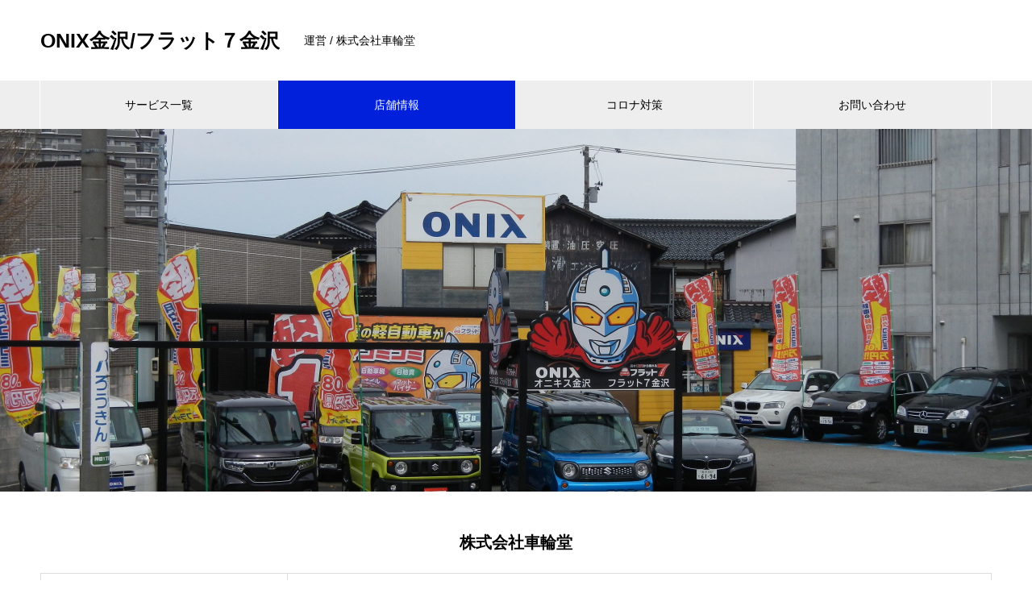

--- FILE ---
content_type: text/html; charset=UTF-8
request_url: https://onix-net.com/shop-date/
body_size: 11776
content:

<!DOCTYPE html>
<html lang="ja" prefix="og: http://ogp.me/ns#">
<head>
<meta charset="UTF-8">
  <meta name="viewport" content="width=device-width, initial-scale=1">
  <meta name="description" content="株式会社車輪堂所在地〒921-8027　石川県金沢市神田1-18-7電話番号/FAXTEL：076-245-8822／FAX：076-245-8820営業時間10:30～19:30（日祭日...">
  <title>店舗情報 &#8211; ONIX金沢/フラット７金沢</title>
<meta name='robots' content='max-image-preview:large' />
<link rel='dns-prefetch' href='//platform-api.sharethis.com' />
<link rel='dns-prefetch' href='//use.fontawesome.com' />
<link rel="alternate" type="application/rss+xml" title="ONIX金沢/フラット７金沢 &raquo; フィード" href="https://onix-net.com/feed/" />
<link rel="alternate" type="application/rss+xml" title="ONIX金沢/フラット７金沢 &raquo; コメントフィード" href="https://onix-net.com/comments/feed/" />
<script type="text/javascript">
/* <![CDATA[ */
window._wpemojiSettings = {"baseUrl":"https:\/\/s.w.org\/images\/core\/emoji\/14.0.0\/72x72\/","ext":".png","svgUrl":"https:\/\/s.w.org\/images\/core\/emoji\/14.0.0\/svg\/","svgExt":".svg","source":{"concatemoji":"https:\/\/onix-net.com\/wp-includes\/js\/wp-emoji-release.min.js?ver=6.4.7"}};
/*! This file is auto-generated */
!function(i,n){var o,s,e;function c(e){try{var t={supportTests:e,timestamp:(new Date).valueOf()};sessionStorage.setItem(o,JSON.stringify(t))}catch(e){}}function p(e,t,n){e.clearRect(0,0,e.canvas.width,e.canvas.height),e.fillText(t,0,0);var t=new Uint32Array(e.getImageData(0,0,e.canvas.width,e.canvas.height).data),r=(e.clearRect(0,0,e.canvas.width,e.canvas.height),e.fillText(n,0,0),new Uint32Array(e.getImageData(0,0,e.canvas.width,e.canvas.height).data));return t.every(function(e,t){return e===r[t]})}function u(e,t,n){switch(t){case"flag":return n(e,"\ud83c\udff3\ufe0f\u200d\u26a7\ufe0f","\ud83c\udff3\ufe0f\u200b\u26a7\ufe0f")?!1:!n(e,"\ud83c\uddfa\ud83c\uddf3","\ud83c\uddfa\u200b\ud83c\uddf3")&&!n(e,"\ud83c\udff4\udb40\udc67\udb40\udc62\udb40\udc65\udb40\udc6e\udb40\udc67\udb40\udc7f","\ud83c\udff4\u200b\udb40\udc67\u200b\udb40\udc62\u200b\udb40\udc65\u200b\udb40\udc6e\u200b\udb40\udc67\u200b\udb40\udc7f");case"emoji":return!n(e,"\ud83e\udef1\ud83c\udffb\u200d\ud83e\udef2\ud83c\udfff","\ud83e\udef1\ud83c\udffb\u200b\ud83e\udef2\ud83c\udfff")}return!1}function f(e,t,n){var r="undefined"!=typeof WorkerGlobalScope&&self instanceof WorkerGlobalScope?new OffscreenCanvas(300,150):i.createElement("canvas"),a=r.getContext("2d",{willReadFrequently:!0}),o=(a.textBaseline="top",a.font="600 32px Arial",{});return e.forEach(function(e){o[e]=t(a,e,n)}),o}function t(e){var t=i.createElement("script");t.src=e,t.defer=!0,i.head.appendChild(t)}"undefined"!=typeof Promise&&(o="wpEmojiSettingsSupports",s=["flag","emoji"],n.supports={everything:!0,everythingExceptFlag:!0},e=new Promise(function(e){i.addEventListener("DOMContentLoaded",e,{once:!0})}),new Promise(function(t){var n=function(){try{var e=JSON.parse(sessionStorage.getItem(o));if("object"==typeof e&&"number"==typeof e.timestamp&&(new Date).valueOf()<e.timestamp+604800&&"object"==typeof e.supportTests)return e.supportTests}catch(e){}return null}();if(!n){if("undefined"!=typeof Worker&&"undefined"!=typeof OffscreenCanvas&&"undefined"!=typeof URL&&URL.createObjectURL&&"undefined"!=typeof Blob)try{var e="postMessage("+f.toString()+"("+[JSON.stringify(s),u.toString(),p.toString()].join(",")+"));",r=new Blob([e],{type:"text/javascript"}),a=new Worker(URL.createObjectURL(r),{name:"wpTestEmojiSupports"});return void(a.onmessage=function(e){c(n=e.data),a.terminate(),t(n)})}catch(e){}c(n=f(s,u,p))}t(n)}).then(function(e){for(var t in e)n.supports[t]=e[t],n.supports.everything=n.supports.everything&&n.supports[t],"flag"!==t&&(n.supports.everythingExceptFlag=n.supports.everythingExceptFlag&&n.supports[t]);n.supports.everythingExceptFlag=n.supports.everythingExceptFlag&&!n.supports.flag,n.DOMReady=!1,n.readyCallback=function(){n.DOMReady=!0}}).then(function(){return e}).then(function(){var e;n.supports.everything||(n.readyCallback(),(e=n.source||{}).concatemoji?t(e.concatemoji):e.wpemoji&&e.twemoji&&(t(e.twemoji),t(e.wpemoji)))}))}((window,document),window._wpemojiSettings);
/* ]]> */
</script>
<style id='wp-emoji-styles-inline-css' type='text/css'>

	img.wp-smiley, img.emoji {
		display: inline !important;
		border: none !important;
		box-shadow: none !important;
		height: 1em !important;
		width: 1em !important;
		margin: 0 0.07em !important;
		vertical-align: -0.1em !important;
		background: none !important;
		padding: 0 !important;
	}
</style>
<link rel='stylesheet' id='wp-block-library-css' href='https://onix-net.com/wp-includes/css/dist/block-library/style.min.css?ver=6.4.7' type='text/css' media='all' />
<style id='classic-theme-styles-inline-css' type='text/css'>
/*! This file is auto-generated */
.wp-block-button__link{color:#fff;background-color:#32373c;border-radius:9999px;box-shadow:none;text-decoration:none;padding:calc(.667em + 2px) calc(1.333em + 2px);font-size:1.125em}.wp-block-file__button{background:#32373c;color:#fff;text-decoration:none}
</style>
<style id='global-styles-inline-css' type='text/css'>
body{--wp--preset--color--black: #000000;--wp--preset--color--cyan-bluish-gray: #abb8c3;--wp--preset--color--white: #ffffff;--wp--preset--color--pale-pink: #f78da7;--wp--preset--color--vivid-red: #cf2e2e;--wp--preset--color--luminous-vivid-orange: #ff6900;--wp--preset--color--luminous-vivid-amber: #fcb900;--wp--preset--color--light-green-cyan: #7bdcb5;--wp--preset--color--vivid-green-cyan: #00d084;--wp--preset--color--pale-cyan-blue: #8ed1fc;--wp--preset--color--vivid-cyan-blue: #0693e3;--wp--preset--color--vivid-purple: #9b51e0;--wp--preset--gradient--vivid-cyan-blue-to-vivid-purple: linear-gradient(135deg,rgba(6,147,227,1) 0%,rgb(155,81,224) 100%);--wp--preset--gradient--light-green-cyan-to-vivid-green-cyan: linear-gradient(135deg,rgb(122,220,180) 0%,rgb(0,208,130) 100%);--wp--preset--gradient--luminous-vivid-amber-to-luminous-vivid-orange: linear-gradient(135deg,rgba(252,185,0,1) 0%,rgba(255,105,0,1) 100%);--wp--preset--gradient--luminous-vivid-orange-to-vivid-red: linear-gradient(135deg,rgba(255,105,0,1) 0%,rgb(207,46,46) 100%);--wp--preset--gradient--very-light-gray-to-cyan-bluish-gray: linear-gradient(135deg,rgb(238,238,238) 0%,rgb(169,184,195) 100%);--wp--preset--gradient--cool-to-warm-spectrum: linear-gradient(135deg,rgb(74,234,220) 0%,rgb(151,120,209) 20%,rgb(207,42,186) 40%,rgb(238,44,130) 60%,rgb(251,105,98) 80%,rgb(254,248,76) 100%);--wp--preset--gradient--blush-light-purple: linear-gradient(135deg,rgb(255,206,236) 0%,rgb(152,150,240) 100%);--wp--preset--gradient--blush-bordeaux: linear-gradient(135deg,rgb(254,205,165) 0%,rgb(254,45,45) 50%,rgb(107,0,62) 100%);--wp--preset--gradient--luminous-dusk: linear-gradient(135deg,rgb(255,203,112) 0%,rgb(199,81,192) 50%,rgb(65,88,208) 100%);--wp--preset--gradient--pale-ocean: linear-gradient(135deg,rgb(255,245,203) 0%,rgb(182,227,212) 50%,rgb(51,167,181) 100%);--wp--preset--gradient--electric-grass: linear-gradient(135deg,rgb(202,248,128) 0%,rgb(113,206,126) 100%);--wp--preset--gradient--midnight: linear-gradient(135deg,rgb(2,3,129) 0%,rgb(40,116,252) 100%);--wp--preset--font-size--small: 13px;--wp--preset--font-size--medium: 20px;--wp--preset--font-size--large: 36px;--wp--preset--font-size--x-large: 42px;--wp--preset--spacing--20: 0.44rem;--wp--preset--spacing--30: 0.67rem;--wp--preset--spacing--40: 1rem;--wp--preset--spacing--50: 1.5rem;--wp--preset--spacing--60: 2.25rem;--wp--preset--spacing--70: 3.38rem;--wp--preset--spacing--80: 5.06rem;--wp--preset--shadow--natural: 6px 6px 9px rgba(0, 0, 0, 0.2);--wp--preset--shadow--deep: 12px 12px 50px rgba(0, 0, 0, 0.4);--wp--preset--shadow--sharp: 6px 6px 0px rgba(0, 0, 0, 0.2);--wp--preset--shadow--outlined: 6px 6px 0px -3px rgba(255, 255, 255, 1), 6px 6px rgba(0, 0, 0, 1);--wp--preset--shadow--crisp: 6px 6px 0px rgba(0, 0, 0, 1);}:where(.is-layout-flex){gap: 0.5em;}:where(.is-layout-grid){gap: 0.5em;}body .is-layout-flow > .alignleft{float: left;margin-inline-start: 0;margin-inline-end: 2em;}body .is-layout-flow > .alignright{float: right;margin-inline-start: 2em;margin-inline-end: 0;}body .is-layout-flow > .aligncenter{margin-left: auto !important;margin-right: auto !important;}body .is-layout-constrained > .alignleft{float: left;margin-inline-start: 0;margin-inline-end: 2em;}body .is-layout-constrained > .alignright{float: right;margin-inline-start: 2em;margin-inline-end: 0;}body .is-layout-constrained > .aligncenter{margin-left: auto !important;margin-right: auto !important;}body .is-layout-constrained > :where(:not(.alignleft):not(.alignright):not(.alignfull)){max-width: var(--wp--style--global--content-size);margin-left: auto !important;margin-right: auto !important;}body .is-layout-constrained > .alignwide{max-width: var(--wp--style--global--wide-size);}body .is-layout-flex{display: flex;}body .is-layout-flex{flex-wrap: wrap;align-items: center;}body .is-layout-flex > *{margin: 0;}body .is-layout-grid{display: grid;}body .is-layout-grid > *{margin: 0;}:where(.wp-block-columns.is-layout-flex){gap: 2em;}:where(.wp-block-columns.is-layout-grid){gap: 2em;}:where(.wp-block-post-template.is-layout-flex){gap: 1.25em;}:where(.wp-block-post-template.is-layout-grid){gap: 1.25em;}.has-black-color{color: var(--wp--preset--color--black) !important;}.has-cyan-bluish-gray-color{color: var(--wp--preset--color--cyan-bluish-gray) !important;}.has-white-color{color: var(--wp--preset--color--white) !important;}.has-pale-pink-color{color: var(--wp--preset--color--pale-pink) !important;}.has-vivid-red-color{color: var(--wp--preset--color--vivid-red) !important;}.has-luminous-vivid-orange-color{color: var(--wp--preset--color--luminous-vivid-orange) !important;}.has-luminous-vivid-amber-color{color: var(--wp--preset--color--luminous-vivid-amber) !important;}.has-light-green-cyan-color{color: var(--wp--preset--color--light-green-cyan) !important;}.has-vivid-green-cyan-color{color: var(--wp--preset--color--vivid-green-cyan) !important;}.has-pale-cyan-blue-color{color: var(--wp--preset--color--pale-cyan-blue) !important;}.has-vivid-cyan-blue-color{color: var(--wp--preset--color--vivid-cyan-blue) !important;}.has-vivid-purple-color{color: var(--wp--preset--color--vivid-purple) !important;}.has-black-background-color{background-color: var(--wp--preset--color--black) !important;}.has-cyan-bluish-gray-background-color{background-color: var(--wp--preset--color--cyan-bluish-gray) !important;}.has-white-background-color{background-color: var(--wp--preset--color--white) !important;}.has-pale-pink-background-color{background-color: var(--wp--preset--color--pale-pink) !important;}.has-vivid-red-background-color{background-color: var(--wp--preset--color--vivid-red) !important;}.has-luminous-vivid-orange-background-color{background-color: var(--wp--preset--color--luminous-vivid-orange) !important;}.has-luminous-vivid-amber-background-color{background-color: var(--wp--preset--color--luminous-vivid-amber) !important;}.has-light-green-cyan-background-color{background-color: var(--wp--preset--color--light-green-cyan) !important;}.has-vivid-green-cyan-background-color{background-color: var(--wp--preset--color--vivid-green-cyan) !important;}.has-pale-cyan-blue-background-color{background-color: var(--wp--preset--color--pale-cyan-blue) !important;}.has-vivid-cyan-blue-background-color{background-color: var(--wp--preset--color--vivid-cyan-blue) !important;}.has-vivid-purple-background-color{background-color: var(--wp--preset--color--vivid-purple) !important;}.has-black-border-color{border-color: var(--wp--preset--color--black) !important;}.has-cyan-bluish-gray-border-color{border-color: var(--wp--preset--color--cyan-bluish-gray) !important;}.has-white-border-color{border-color: var(--wp--preset--color--white) !important;}.has-pale-pink-border-color{border-color: var(--wp--preset--color--pale-pink) !important;}.has-vivid-red-border-color{border-color: var(--wp--preset--color--vivid-red) !important;}.has-luminous-vivid-orange-border-color{border-color: var(--wp--preset--color--luminous-vivid-orange) !important;}.has-luminous-vivid-amber-border-color{border-color: var(--wp--preset--color--luminous-vivid-amber) !important;}.has-light-green-cyan-border-color{border-color: var(--wp--preset--color--light-green-cyan) !important;}.has-vivid-green-cyan-border-color{border-color: var(--wp--preset--color--vivid-green-cyan) !important;}.has-pale-cyan-blue-border-color{border-color: var(--wp--preset--color--pale-cyan-blue) !important;}.has-vivid-cyan-blue-border-color{border-color: var(--wp--preset--color--vivid-cyan-blue) !important;}.has-vivid-purple-border-color{border-color: var(--wp--preset--color--vivid-purple) !important;}.has-vivid-cyan-blue-to-vivid-purple-gradient-background{background: var(--wp--preset--gradient--vivid-cyan-blue-to-vivid-purple) !important;}.has-light-green-cyan-to-vivid-green-cyan-gradient-background{background: var(--wp--preset--gradient--light-green-cyan-to-vivid-green-cyan) !important;}.has-luminous-vivid-amber-to-luminous-vivid-orange-gradient-background{background: var(--wp--preset--gradient--luminous-vivid-amber-to-luminous-vivid-orange) !important;}.has-luminous-vivid-orange-to-vivid-red-gradient-background{background: var(--wp--preset--gradient--luminous-vivid-orange-to-vivid-red) !important;}.has-very-light-gray-to-cyan-bluish-gray-gradient-background{background: var(--wp--preset--gradient--very-light-gray-to-cyan-bluish-gray) !important;}.has-cool-to-warm-spectrum-gradient-background{background: var(--wp--preset--gradient--cool-to-warm-spectrum) !important;}.has-blush-light-purple-gradient-background{background: var(--wp--preset--gradient--blush-light-purple) !important;}.has-blush-bordeaux-gradient-background{background: var(--wp--preset--gradient--blush-bordeaux) !important;}.has-luminous-dusk-gradient-background{background: var(--wp--preset--gradient--luminous-dusk) !important;}.has-pale-ocean-gradient-background{background: var(--wp--preset--gradient--pale-ocean) !important;}.has-electric-grass-gradient-background{background: var(--wp--preset--gradient--electric-grass) !important;}.has-midnight-gradient-background{background: var(--wp--preset--gradient--midnight) !important;}.has-small-font-size{font-size: var(--wp--preset--font-size--small) !important;}.has-medium-font-size{font-size: var(--wp--preset--font-size--medium) !important;}.has-large-font-size{font-size: var(--wp--preset--font-size--large) !important;}.has-x-large-font-size{font-size: var(--wp--preset--font-size--x-large) !important;}
.wp-block-navigation a:where(:not(.wp-element-button)){color: inherit;}
:where(.wp-block-post-template.is-layout-flex){gap: 1.25em;}:where(.wp-block-post-template.is-layout-grid){gap: 1.25em;}
:where(.wp-block-columns.is-layout-flex){gap: 2em;}:where(.wp-block-columns.is-layout-grid){gap: 2em;}
.wp-block-pullquote{font-size: 1.5em;line-height: 1.6;}
</style>
<link rel='stylesheet' id='contact-form-7-css' href='https://onix-net.com/wp-content/plugins/contact-form-7/includes/css/styles.css?ver=5.9.8' type='text/css' media='all' />
<link rel='stylesheet' id='wpvrfontawesome-css' href='https://use.fontawesome.com/releases/v6.5.1/css/all.css?ver=8.5.40' type='text/css' media='all' />
<link rel='stylesheet' id='panellium-css-css' href='https://onix-net.com/wp-content/plugins/wpvr/public/lib/pannellum/src/css/pannellum.css?ver=1' type='text/css' media='all' />
<link rel='stylesheet' id='videojs-css-css' href='https://onix-net.com/wp-content/plugins/wpvr/public/lib/pannellum/src/css/video-js.css?ver=1' type='text/css' media='all' />
<link rel='stylesheet' id='videojs-vr-css-css' href='https://onix-net.com/wp-content/plugins/wpvr/public/lib/videojs-vr/videojs-vr.css?ver=1' type='text/css' media='all' />
<link rel='stylesheet' id='owl-css-css' href='https://onix-net.com/wp-content/plugins/wpvr/public/css/owl.carousel.css?ver=8.5.40' type='text/css' media='all' />
<link rel='stylesheet' id='wpvr-css' href='https://onix-net.com/wp-content/plugins/wpvr/public/css/wpvr-public.css?ver=8.5.40' type='text/css' media='all' />
<link rel='stylesheet' id='nano-style-css' href='https://onix-net.com/wp-content/themes/nano_tcd065/style.css?ver=1.3.1' type='text/css' media='all' />
<link rel='stylesheet' id='msl-main-css' href='https://onix-net.com/wp-content/plugins/master-slider/public/assets/css/masterslider.main.css?ver=3.11.0' type='text/css' media='all' />
<link rel='stylesheet' id='msl-custom-css' href='https://onix-net.com/wp-content/uploads/master-slider/custom.css?ver=7.7' type='text/css' media='all' />
<script type="text/javascript" src="https://onix-net.com/wp-content/plugins/wpvr/public/lib/pannellum/src/js/pannellum.js?ver=1" id="panellium-js-js"></script>
<script type="text/javascript" src="https://onix-net.com/wp-content/plugins/wpvr/public/lib/pannellum/src/js/libpannellum.js?ver=1" id="panelliumlib-js-js"></script>
<script type="text/javascript" src="https://onix-net.com/wp-content/plugins/wpvr/public/js/video.js?ver=1" id="videojs-js-js"></script>
<script type="text/javascript" src="https://onix-net.com/wp-content/plugins/wpvr/public/lib/videojs-vr/videojs-vr.js?ver=1" id="videojsvr-js-js"></script>
<script type="text/javascript" src="https://onix-net.com/wp-content/plugins/wpvr/public/lib/pannellum/src/js/videojs-pannellum-plugin.js?ver=1" id="panelliumvid-js-js"></script>
<script type="text/javascript" src="https://onix-net.com/wp-includes/js/jquery/jquery.min.js?ver=3.7.1" id="jquery-core-js"></script>
<script type="text/javascript" src="https://onix-net.com/wp-includes/js/jquery/jquery-migrate.min.js?ver=3.4.1" id="jquery-migrate-js"></script>
<script type="text/javascript" src="https://onix-net.com/wp-content/plugins/wpvr/public/js/owl.carousel.js?ver=6.4.7" id="owl-js-js"></script>
<script type="text/javascript" src="https://onix-net.com/wp-content/plugins/wpvr/public/js/jquery.cookie.js?ver=1" id="jquery_cookie-js"></script>
<script type="text/javascript" src="//platform-api.sharethis.com/js/sharethis.js#source=googleanalytics-wordpress#product=ga&amp;property=5fe703e2f4055d0012d6073e" id="googleanalytics-platform-sharethis-js"></script>
<link rel="https://api.w.org/" href="https://onix-net.com/wp-json/" /><link rel="alternate" type="application/json" href="https://onix-net.com/wp-json/wp/v2/pages/1810" /><link rel="canonical" href="https://onix-net.com/shop-date/" />
<link rel='shortlink' href='https://onix-net.com/?p=1810' />
<link rel="alternate" type="application/json+oembed" href="https://onix-net.com/wp-json/oembed/1.0/embed?url=https%3A%2F%2Fonix-net.com%2Fshop-date%2F" />
<link rel="alternate" type="text/xml+oembed" href="https://onix-net.com/wp-json/oembed/1.0/embed?url=https%3A%2F%2Fonix-net.com%2Fshop-date%2F&#038;format=xml" />
<script>var ms_grabbing_curosr = 'https://onix-net.com/wp-content/plugins/master-slider/public/assets/css/common/grabbing.cur', ms_grab_curosr = 'https://onix-net.com/wp-content/plugins/master-slider/public/assets/css/common/grab.cur';</script>
<meta name="generator" content="MasterSlider 3.11.0 - Responsive Touch Image Slider | avt.li/msf" />
<link rel="shortcut icon" href="https://onix-net.com/wp-content/uploads/2021/03/admin-ajax-e1615448352441.jpeg">
<style>
.c-comment__form-submit:hover,.p-cb__item-btn a,.c-pw__btn,.p-readmore__btn:hover,.p-page-links a:hover span,.p-page-links > span,.p-pager a:hover,.p-pager span,.p-pagetop:focus,.p-pagetop:hover,.p-widget__title{background: #0020db}.p-breadcrumb__item{color: #0020db}.widget_nav_menu a:hover,.p-article02 a:hover .p-article02__title{color: #0020db}.p-entry__body a{color: }body{font-family: "Segoe UI", Verdana, "游ゴシック", YuGothic, "Hiragino Kaku Gothic ProN", Meiryo, sans-serif}.c-logo,.p-page-header__title,.p-banner__title,.p-cover__title,.p-archive-header__title,.p-article05__title,.p-article09__title,.p-cb__item-title,.p-article11__title,.p-article12__title,.p-index-content01__title,.p-header-content__title,.p-megamenu01__item-list > li > a,.p-article13__title,.p-megamenu02__title,.p-cover__header-title{font-family: Verdana, "ヒラギノ角ゴ ProN W3", "Hiragino Kaku Gothic ProN", "メイリオ", Meiryo, sans-serif}.p-hover-effect--type1:hover img{-webkit-transform: scale(1.2);transform: scale(1.2)}.l-header__logo a{color: #000000;font-size: 25px}.p-blog__title{color: #000000;font-size: 28px}.p-cat--42{color: #000000;border: 1px solid #000000}.p-article04:hover a .p-article04__title{color: #d80100}.p-article06__content{border-left: 4px solid #d80100}.p-article06__title a:hover{color: #d80100}.p-article06__cat:hover{background: #d80100}.l-header{background: #ffffff}.l-header--fixed.is-active{background: #ffffff}.l-header__desc{color: #000000;font-size: 14px}.l-header__nav{background: #eeeeee}.p-global-nav > li > a,.p-menu-btn{color: #000000}.p-global-nav > li > a:hover,.p-global-nav > .current-menu-item > a{background: #0020db;color: #ffffff}.p-global-nav .sub-menu a{background: #0020db;color: #ffffff}.p-global-nav .sub-menu a:hover{background: #a40000;color: #ffffff}.p-global-nav .menu-item-has-children > a > .p-global-nav__toggle::before{border-color: #000000}.p-megamenu02::before{background: #d80100}.p-megamenu02__list a:hover .p-article13__title{color: #d80100}.p-footer-banners{background: #f4f4f4}.p-info{background: #ffffff;color: #000000}.p-info__logo{font-size: 40px}.p-info__desc{color: #000000;font-size: 14px}.p-footer-widgets{background: #ffffff;color: #000000}.p-footer-widget__title{color: #0020db}.p-footer-nav{background: #ffffff;color: #000000}.p-footer-nav a{color: #000000}.p-footer-nav a:hover{color: #000000}.p-copyright{background: #0020db}.p-blog__title,.p-entry,.p-headline,.p-cat-list__title{border-top: 3px solid #d80100}.p-works-entry__header{border-bottom: 3px solid #d80100}.p-article01 a:hover .p-article01__title,.p-article03 a:hover .p-article03__title,.p-article05__link,.p-article08__title a:hover,.p-article09__link,.p-article07 a:hover .p-article07__title,.p-article10 a:hover .p-article10__title{color: #d80100}.p-page-header,.p-list__item a::before,.p-cover__header,.p-works-entry__cat:hover,.p-service-cat-header{background: #d80100}.p-page-header__title,.p-cover__header-title{color: #ffffff;font-size: 32px}.p-page-header__sub,.p-cover__header-sub{color: #ffffff;font-size: 16px}.p-cover{background-image: url(https://onix-net.com/wp-content/uploads/2020/02/DSCN1308-scaled-e1581574347718.jpg)}.p-cover::before{background: rgba(0, 0, 0, 0)}.p-cover__title{color: #ffffff;font-size: 40px}.p-cover__sub{color: #ffffff}.p-archive-header__title{color: #000000;font-size: 38px}.p-archive-header__desc{color: #000000;font-size: 16px}.p-entry__title{font-size: 40px}.p-entry__body{font-size: 15px}@media screen and (max-width: 767px) {.p-blog__title{font-size: 24px}.p-list .is-current > a{color: #d80100}.p-cover__title{font-size: 18px}.p-archive-header__title{font-size: 26px}.p-archive-header__desc{font-size: 14px}.p-entry__title{font-size: 20px}.p-entry__body{font-size: 14px}}@media screen and (max-width: 1199px) {.p-global-nav > li > a,.p-global-nav > li > a:hover{background: #ffffff;color: #000000}}@media screen and (max-width: 991px) {.p-page-header__title,.p-cover__header-title{font-size: 22px}.p-page-header__sub,.p-cover__header-sub{font-size: 14px}}</style>
<script>
(function() {
	(function (i, s, o, g, r, a, m) {
		i['GoogleAnalyticsObject'] = r;
		i[r] = i[r] || function () {
				(i[r].q = i[r].q || []).push(arguments)
			}, i[r].l = 1 * new Date();
		a = s.createElement(o),
			m = s.getElementsByTagName(o)[0];
		a.async = 1;
		a.src = g;
		m.parentNode.insertBefore(a, m)
	})(window, document, 'script', 'https://google-analytics.com/analytics.js', 'ga');

	ga('create', 'UA-154849639-1', 'auto');
			ga('send', 'pageview');
	})();
</script>
		<style type="text/css" id="wp-custom-css">
			#top #Wrapper #right_cont table {
    font-size: 12px;
}
.carRow {
    width: 100%;
    border: 1px #C0C0C0 solid;
    margin-bottom: 5px;
    background-image: url(../img/carlist_body_bg.jpg);
    background-repeat: repeat-x;
}
table {
    border-collapse: collapse;
}
table {
    border-collapse: collapse;
}
user agent stylesheet
table {
    display: table;
    border-collapse: separate;
    border-spacing: 2px;
    border-color: grey;
}
user agent stylesheet
html {
    color: -internal-root-color;
}
.Car_info_image {
    width: 131px;
    padding: 5px;
}
.car_name {
    text-align: left;
    padding-left: 5px;
    border: 1px #C0C0C0 solid;
    position: relative;
}
.price {
    width: 75px;
    text-align: center;
    border: 1px #C0C0C0 solid;
}
.push_red_small {
    font-size: 13px;
    font-weight: bold;
    color: #F00;
}
.w60 {
    width: 60px;
    text-align: center;
    border: 1px #C0C0C0 solid;
}
#cols6 {
    padding: 0 10px 0 10px;
}

.slider-img{
	width: 100%;
}

.slider-left{
	float: left;
	width: 50%;
	padding: 0 1.5%;
}
.slider-right{
	float: left;
	width: 50%;
	padding: 0 1.5%;
}

@media only screen and (max-width: 767px){
.slider-left{
width: 100%;}
.slider-right{
width: 100%;
padding-top: 20px;}
}

.option-left{
	width: 50%;
}

.button5 {
  position: relative;
  z-index: 2;
  background-color: #fff;
  border: 2px solid #333;
  color: #333;
  line-height: 48px;
}
.button5::after {
  top: 4px;
  left: 4px;
  width: 188px;
  height: 42px;
  border: 2px solid #333;
  opacity: 0;
}
.button5:hover::after {
  opacity: 1;
}

.button5 {
  display: inline-block;
  width: 200px;
  height: 54px;
  text-align: center;
  text-decoration: none;
  line-height: 54px;
  outline: none;
}
.button5::before,
.button5::after {
  position: absolute;
  z-index: -1;
  display: block;
  content: '';
}
.button5,
.button5::before,
.button5::after {
  -webkit-box-sizing: border-box;
  -moz-box-sizing: border-box;
  box-sizing: border-box;
  -webkit-transition: all .3s;
  transition: all .3s;
}

.list3 div{
	width : 48%;
	float: left;
	height: 250px;
}

.box9 {
    padding: 0.5em 1em;
    margin: 0 1%;
    font-weight: bold;
    color: #fffff;
    background: #FFF;
    border: solid 3px #ff8c00;
    border-radius: 10px;
}

.list{
	width: 100%;
}

.list div{
	width : 48%;
	float: left;
	height: 90px;
}

.box7 {
    padding: 0.5em 1em;
    margin: 0 1%;
    font-weight: bold;
    color: #fffff;
    background: #FFF;
    border: solid 3px #ff8c00;
    border-radius: 10px;
	  text-align: center;
}

.list2 div{
	width : 48%;
	float: left;
	height: 400px;
}

.box8 {
    padding: 0.5em 1em;
    margin: 0 1%;
    font-weight: bold;
    color: #fffff;
    background: #FFF;
    border: solid 3px #ff8c00;
    border-radius: 10px;
}
@media screen and (max-width: 767px){
.table-pc{display: none;}
}

@media screen and (min-width: 768px){
	.table-sp{
		display: none;
	}
}

.car-all{
	width: 100%;
}


.car-1{
	width: 32%;
	height: 620px;
	border: solid 2px #ff7f50;
	border-radius: 10px;
	float: left;
	margin-left:1%;
	margin-top: 20px;
}

.car-price{
	background-color: #ff6347;
	height: 60px;
	text-align: center;
	vertical-align: middle;
}

.car-money{
	height: 100px;
	background-color:#ff7f50;
	text-align: center;
	padding-top:4%;
}

.car-img{
	height: 180px;
}

.car-img img{
	width: 100%;
}

.car-name{
	text-align: center;
	height: 50px;
	border-bottom: solid 4px #ff6347;
}

.car-spec{
	padding-left: 5%;
	height: 160px;
}

.car-bottom{
	text-align: center;
}

.btn-square {
  display: inline-block;
  padding: 1em 3em;
  text-decoration: none;
  background: #ff6347;/*ボタン色*/
  color: #FFF;
  border-bottom: solid 4px #627295;
  border-radius: 3px;
}
.btn-square:active {
  /*ボタンを押したとき*/
  -webkit-transform: translateY(4px);
  transform: translateY(4px);/*下に動く*/
  border-bottom: none;/*線を消す*/
}

.plan{
	width: 100%;
}

.car-2{
	float: left;
	width: 33%;
	text-align: center;
	height: 55px;
	border: solid 2px #ff7f50;
	padding-top: 17px;
}



@media screen and (max-width: 767px){
.car-1{
	width: 100%;
	 height: 700px;
	    }
	.car-img{
		height:270px;
	}
	.car-2{
		width: 50%;
	}
}

@media screen and (min-width:768px) and ( max-width:1100px){
	
	.car-1{
		width: 48%;
	}
	.car-name{
		padding-top: 15px;
	}
}




.roomItem {
    margin: 10px;
    width:100%;
    border-radius: 5px;
    background: #fff;
    border: 1px solid #e2e2e2;
    box-shadow: 0 3px 0 0 rgba(0,0,0,.1);

}

.roomItem .roomItemHeader {
    padding: 10px;
    border-bottom: 1px solid #e2e2e2;
    display: flex;
}

.room_list_card .data_content .data_table {
    font-size: 14px;
}

.roomItem .strong {
    font-size: 14px;
    font-weight: 700;
}

.roomItem .roomItemImage {
    cursor: pointer;
    height: 100px;
    width: 170px;
    float: right;
    background: #fff;
    margin: 20px 10px 10px 0;
    position: relative;
    max-width: 40%;
}

.roomItem .roomItemImage .roomItemImageOverlay {
    position: absolute;
    height: 100%;
    width: 100%;
    top: 0;
    background: #000;
    left: 0;
    opacity: .5;
}

.roomItem .roomItemImage .roomItemImageTitle {
    position: absolute;
    margin: auto;
    top: 0;
    left: 0;
    right: 0;
    bottom: 0;
    padding: 10px;
    border: 1px solid #fff;
    height: 40px;
    width: 100px;
    line-height: 20px;
    vertical-align: middle;
    font-size: 14px;
    color: #fff;
    text-align: center;
    border-radius: 8px;
}

.roomItem .roomItemContent {
    padding: 10px;
    padding-bottom: 0;
}

.roomItem .roomItemContent .roomItemField {
    display: flex;
    align-items: center;
}

.roomItem .roomItemContent .roomItemField .roomItemFieldTitle {
    width: 70px;
    min-width: 70px;
    background: #f4f4f5;
    padding: 3px;
    margin: 3px;
    border-radius: 3px;
    text-align: center;
}

.roomItem .roomItemContent .roomItemField .roomItemFieldContent {
    padding: 3px 5px;
}

.roomItem .roomItemContent .roomItemField .roomItemFieldContent .price_old {
    margin-right: 5px;
    white-space: nowrap;
    display: inline-block;
}

.roomItem .roomItemContent .roomItemField .roomItemFieldContent .videoButton {
    cursor: pointer;
    padding: 3px 5px;
    border: 1px solid #ff8200;
    border-radius: 5px;
    color: #ff8200;
    font-size: 12px;
    display: inline-block;
    word-break: keep-all;
}

.fa, .fab, .fal, .far, .fas {
    -moz-osx-font-smoothing: grayscale;
    -webkit-font-smoothing: antialiased;
    display: inline-block;
    font-style: normal;
    font-variant: normal;
    text-rendering: auto;
    line-height: 1;
}



.roomItem .roomItemButtons {
    display: flex;
}

.roomItem .roomItemButtons a.button_request {
    background: #ff8200;
    color: #fffff;
    border: 1px solid #ff8200;
	  text-align: center;
	  padding-top: 15px;
	
}

.roomItem .roomItemButtons a {
    cursor: pointer;
    padding-top: 15px;
    height: 45px;
    margin: 5px 25%;
    border-radius: 5px;
    border: 1px solid #e2e2e2;
    flex: 1;
	   text-align: center;
	  background-color:#ff8200;
}

.ms-bullet{
	display: none;
}

.l-header__search{
	display: none;
}

.l-contents--no-border .l-contents__inner{
	margin-top:0 ;
}



		</style>
		</head>
<body class="page-template-default page page-id-1810 _masterslider _ms_version_3.11.0 metaslider-plugin">

  
  <header id="js-header" class="l-header">
    <div class="l-header__inner l-inner">

      <div class="l-header__logo c-logo">
    <a href="https://onix-net.com/">ONIX金沢/フラット７金沢</a>
  </div>

      <p class="l-header__desc">運営 / 株式会社車輪堂</p>

            <form id="js-header__form" role="search" method="get" class="l-header__form" action="https://onix-net.com/" _lpchecked="1">
		    <input id="js-header__form-input" class="l-header__form-input" type="text" value="" name="s" tabindex="-1">
        <button id="js-header__form-close" class="l-header__form-close p-close-btn" aria-hidden="true" type="button">閉じる</button>
      </form>
      <button id="js-header__search" class="l-header__search" aria-hidden="true">&#xe915;</button>
      
    </div>
    <button id="js-menu-btn" class="p-menu-btn c-menu-btn"></button>
    <nav id="js-header__nav" class="l-header__nav">
      <ul id="js-global-nav" class="p-global-nav l-inner"><li id="menu-item-1866" class="menu-item menu-item-type-custom menu-item-object-custom menu-item-has-children menu-item-1866"><a href="https://onix-net.com/service/">サービス一覧<span class="p-global-nav__toggle"></span></a>
<ul class="sub-menu">
	<li id="menu-item-1854" class="menu-item menu-item-type-taxonomy menu-item-object-service_category menu-item-1854"><a href="https://onix-net.com/service_category/flat7/">フラット7<span class="p-global-nav__toggle"></span></a></li>
	<li id="menu-item-1885" class="menu-item menu-item-type-taxonomy menu-item-object-service_category menu-item-1885"><a href="https://onix-net.com/service_category/oneup/">ワンナップシステム<span class="p-global-nav__toggle"></span></a></li>
	<li id="menu-item-1882" class="menu-item menu-item-type-taxonomy menu-item-object-service_category menu-item-1882"><a href="https://onix-net.com/service_category/buy-car/">自動車販売<span class="p-global-nav__toggle"></span></a></li>
</ul>
</li>
<li id="menu-item-1814" class="menu-item menu-item-type-post_type menu-item-object-page current-menu-item page_item page-item-1810 current_page_item menu-item-1814"><a href="https://onix-net.com/shop-date/" aria-current="page">店舗情報<span class="p-global-nav__toggle"></span></a></li>
<li id="menu-item-3187" class="menu-item menu-item-type-post_type menu-item-object-page menu-item-3187"><a href="https://onix-net.com/covid-19/">コロナ対策<span class="p-global-nav__toggle"></span></a></li>
<li id="menu-item-1797" class="menu-item menu-item-type-post_type menu-item-object-page menu-item-1797"><a href="https://onix-net.com/contact/">お問い合わせ<span class="p-global-nav__toggle"></span></a></li>
</ul>      <button id="js-header__nav-close" class="l-header__nav-close p-close-btn">閉じる</button>
    </nav>

    
  </header>
  <main class="l-main">

<div class="l-contents l-contents--no-border">

  <header class="p-cover mt0">
    <div class="p-cover__inner">
    <h1 class="p-cover__title"></h1>
    <p class="p-cover__sub"></p>
  </div>
</header>

  <div class="l-contents__inner l-inner mt50">

    <div class="l-primary">

      
            <div class="p-entry__body">
        <h3 style="text-align: center;">株式会社車輪堂</h3>
<table style="border-collapse: collapse; width: 100%;">
<tbody>
<tr>
<td style="width: 25.8916%;">所在地</td>
<td style="width: 74.1084%;">〒921-8027　石川県金沢市神田1-18-7</td>
</tr>
<tr>
<td style="width: 25.8916%;">電話番号/FAX</td>
<td style="width: 74.1084%;">TEL：<a style="color: blue;" href="tel:0762458822">076-245-8822</a>／FAX：076-245-8820</td>
</tr>
<tr>
<td style="width: 25.8916%;">営業時間</td>
<td style="width: 74.1084%;">10:30～19:30（日祭日 10:00～18:30）</td>
</tr>
<tr>
<td style="width: 25.8916%;">定休日</td>
<td style="width: 74.1084%;">水曜日</td>
</tr>
<tr>
<td style="width: 25.8916%;">登録</td>
<td style="width: 74.1084%;">【石川県公安委員会許可 第１０８１１号】</td>
</tr>
</tbody>
</table>
<p><iframe style="border: 0;" src="https://www.google.com/maps/embed?pb=!1m18!1m12!1m3!1d3204.7606380181674!2d136.63436075077502!3d36.55988397990059!2m3!1f0!2f0!3f0!3m2!1i1024!2i768!4f13.1!3m3!1m2!1s0x5ff8348f44ddcd81%3A0xce5d62cf3642b426!2z44Kq44OL44Kt44K56YeR5rKi5Lit5aSuIO-8iOagqu-8iei7iui8quWggg!5e0!3m2!1sja!2sjp!4v1576568511223!5m2!1sja!2sjp" width="100%" height="450px" frameborder="0" allowfullscreen="allowfullscreen"></iframe></p>
      </div>
      
    </div><!-- /.l-primary -->
  </div>
</div>

  </main>
  <footer class="l-footer">

        <div class="p-footer-banners">
      <ul class="p-footer-banners__list l-inner">

        
      </ul>
    </div>
    
    <div class="p-info">
      <div class="p-info__inner l-inner">

        <div class="p-info__logo c-logo">
    <a href="https://onix-net.com/">ONIX金沢/フラット７金沢</a>
  </div>

        <p class="p-info__desc">運営/ 株式会社車輪堂</p>

	      <ul class="p-social-nav">
                                                            	      </ul>
      </div>
    </div>
        <div class="p-footer-widgets">
      <div class="p-footer-widgets__inner l-inner">
        <div class="p-footer-widgets__item p-footer-widget widget_nav_menu" id="nav_menu-6">
<h2 class="p-footer-widget__title">フラット7</h2><div class="menu-%e3%83%95%e3%83%83%e3%82%bf%e3%83%bc1-container"><ul id="menu-%e3%83%95%e3%83%83%e3%82%bf%e3%83%bc1" class="menu"><li id="menu-item-2676" class="menu-item menu-item-type-post_type menu-item-object-service menu-item-2676"><a href="https://onix-net.com/service/about-flat7-2/">フラット7について</a></li>
<li id="menu-item-2677" class="menu-item menu-item-type-post_type menu-item-object-service menu-item-2677"><a href="https://onix-net.com/service/about-flat7/">フラット7の仕組み</a></li>
<li id="menu-item-2681" class="menu-item menu-item-type-post_type menu-item-object-service menu-item-2681"><a href="https://onix-net.com/service/select-car/">選べる車種</a></li>
<li id="menu-item-2678" class="menu-item menu-item-type-post_type menu-item-object-service menu-item-2678"><a href="https://onix-net.com/service/option/">オプション料金について</a></li>
<li id="menu-item-2679" class="menu-item menu-item-type-post_type menu-item-object-service menu-item-2679"><a href="https://onix-net.com/service/keiyaku/">契約の流れと途中解約について</a></li>
<li id="menu-item-2680" class="menu-item menu-item-type-post_type menu-item-object-service menu-item-2680"><a href="https://onix-net.com/service/insurance/">任意保険について</a></li>
</ul></div></div>
<div class="p-footer-widgets__item p-footer-widget widget_nav_menu" id="nav_menu-7">
<h2 class="p-footer-widget__title">ワンナップシステム</h2><div class="menu-%e3%83%95%e3%83%83%e3%82%bf%e3%83%bc2-container"><ul id="menu-%e3%83%95%e3%83%83%e3%82%bf%e3%83%bc2" class="menu"><li id="menu-item-2749" class="menu-item menu-item-type-post_type menu-item-object-service menu-item-2749"><a href="https://onix-net.com/service/oneup-howto/">ワンナップシステムの仕組み</a></li>
<li id="menu-item-2747" class="menu-item menu-item-type-post_type menu-item-object-service menu-item-2747"><a href="https://onix-net.com/service/oneup-price/">ワンナップシステムのお支払いについて</a></li>
<li id="menu-item-2748" class="menu-item menu-item-type-post_type menu-item-object-service menu-item-2748"><a href="https://onix-net.com/service/oneup-support/">ワンナップシステムのサポート</a></li>
<li id="menu-item-2746" class="menu-item menu-item-type-post_type menu-item-object-service menu-item-2746"><a href="https://onix-net.com/service/oneup-qa/">ワンナップシステム　よくある質問</a></li>
</ul></div></div>
<div class="p-footer-widgets__item p-footer-widget widget_nav_menu" id="nav_menu-8">
<h2 class="p-footer-widget__title">車販売</h2><div class="menu-%e3%83%95%e3%83%83%e3%82%bf%e3%83%bc3-container"><ul id="menu-%e3%83%95%e3%83%83%e3%82%bf%e3%83%bc3" class="menu"><li id="menu-item-2684" class="menu-item menu-item-type-post_type menu-item-object-service menu-item-2684"><a href="https://onix-net.com/service/new-car/">新車販売</a></li>
<li id="menu-item-2744" class="menu-item menu-item-type-post_type menu-item-object-service menu-item-2744"><a href="https://onix-net.com/service/japan-used-car/">国産中古車</a></li>
<li id="menu-item-2745" class="menu-item menu-item-type-post_type menu-item-object-service menu-item-2745"><a href="https://onix-net.com/service/import-used-car/">輸入中古車</a></li>
</ul></div></div>
<div class="p-footer-widgets__item p-footer-widget widget_nav_menu" id="nav_menu-9">
<h2 class="p-footer-widget__title">車買取</h2><div class="menu-%e3%83%95%e3%83%83%e3%82%bf%e3%83%bc4-container"><ul id="menu-%e3%83%95%e3%83%83%e3%82%bf%e3%83%bc4" class="menu"><li id="menu-item-2685" class="menu-item menu-item-type-post_type menu-item-object-service menu-item-2685"><a href="https://onix-net.com/service/sell/">買取について</a></li>
</ul></div></div>
<div class="p-footer-widgets__item p-footer-widget widget_nav_menu" id="nav_menu-10">
<h2 class="p-footer-widget__title">コラム</h2><div class="menu-%e3%83%95%e3%83%83%e3%82%bf%e3%83%bc5-container"><ul id="menu-%e3%83%95%e3%83%83%e3%82%bf%e3%83%bc5" class="menu"><li id="menu-item-1723" class="menu-item menu-item-type-post_type menu-item-object-page menu-item-1723"><a href="https://onix-net.com/column/">コラム</a></li>
</ul></div></div>
<div class="p-footer-widgets__item p-footer-widget widget_nav_menu" id="nav_menu-11">
<h2 class="p-footer-widget__title">店舗情報</h2><div class="menu-%e3%83%95%e3%83%83%e3%82%bf%e3%83%bc6-container"><ul id="menu-%e3%83%95%e3%83%83%e3%82%bf%e3%83%bc6" class="menu"><li id="menu-item-3217" class="menu-item menu-item-type-post_type menu-item-object-page current-menu-item page_item page-item-1810 current_page_item menu-item-3217"><a href="https://onix-net.com/shop-date/" aria-current="page">店舗情報</a></li>
<li id="menu-item-3216" class="menu-item menu-item-type-post_type menu-item-object-page menu-item-3216"><a href="https://onix-net.com/covid-19/">コロナ対策について</a></li>
</ul></div></div>
      </div>
    </div><!-- /.p-footer-widgets -->
        <ul id="menu-%e3%82%b9%e3%83%9e%e3%83%9b%e3%83%95%e3%83%83%e3%82%bf%e3%83%bc" class="p-footer-nav"><li id="menu-item-3257" class="menu-item menu-item-type-post_type menu-item-object-page menu-item-3257"><a href="https://onix-net.com/privacy/">プライバシーポリシー</a></li>
</ul>    <p class="p-copyright">
      <small>Copyright &copy; ONIX金沢/フラット７金沢 All Rights Reserved.</small>
    </p>
    <div id="js-pagetop" class="p-pagetop"><a href="#"></a></div>
  </footer>
  <script type="text/javascript" src="https://onix-net.com/wp-includes/js/dist/vendor/wp-polyfill-inert.min.js?ver=3.1.2" id="wp-polyfill-inert-js"></script>
<script type="text/javascript" src="https://onix-net.com/wp-includes/js/dist/vendor/regenerator-runtime.min.js?ver=0.14.0" id="regenerator-runtime-js"></script>
<script type="text/javascript" src="https://onix-net.com/wp-includes/js/dist/vendor/wp-polyfill.min.js?ver=3.15.0" id="wp-polyfill-js"></script>
<script type="text/javascript" src="https://onix-net.com/wp-includes/js/dist/hooks.min.js?ver=c6aec9a8d4e5a5d543a1" id="wp-hooks-js"></script>
<script type="text/javascript" src="https://onix-net.com/wp-includes/js/dist/i18n.min.js?ver=7701b0c3857f914212ef" id="wp-i18n-js"></script>
<script type="text/javascript" id="wp-i18n-js-after">
/* <![CDATA[ */
wp.i18n.setLocaleData( { 'text direction\u0004ltr': [ 'ltr' ] } );
/* ]]> */
</script>
<script type="text/javascript" src="https://onix-net.com/wp-content/plugins/contact-form-7/includes/swv/js/index.js?ver=5.9.8" id="swv-js"></script>
<script type="text/javascript" id="contact-form-7-js-extra">
/* <![CDATA[ */
var wpcf7 = {"api":{"root":"https:\/\/onix-net.com\/wp-json\/","namespace":"contact-form-7\/v1"}};
/* ]]> */
</script>
<script type="text/javascript" id="contact-form-7-js-translations">
/* <![CDATA[ */
( function( domain, translations ) {
	var localeData = translations.locale_data[ domain ] || translations.locale_data.messages;
	localeData[""].domain = domain;
	wp.i18n.setLocaleData( localeData, domain );
} )( "contact-form-7", {"translation-revision-date":"2024-07-17 08:16:16+0000","generator":"GlotPress\/4.0.1","domain":"messages","locale_data":{"messages":{"":{"domain":"messages","plural-forms":"nplurals=1; plural=0;","lang":"ja_JP"},"This contact form is placed in the wrong place.":["\u3053\u306e\u30b3\u30f3\u30bf\u30af\u30c8\u30d5\u30a9\u30fc\u30e0\u306f\u9593\u9055\u3063\u305f\u4f4d\u7f6e\u306b\u7f6e\u304b\u308c\u3066\u3044\u307e\u3059\u3002"],"Error:":["\u30a8\u30e9\u30fc:"]}},"comment":{"reference":"includes\/js\/index.js"}} );
/* ]]> */
</script>
<script type="text/javascript" src="https://onix-net.com/wp-content/plugins/contact-form-7/includes/js/index.js?ver=5.9.8" id="contact-form-7-js"></script>
<script type="text/javascript" id="wpvr-js-extra">
/* <![CDATA[ */
var wpvr_public = {"notice_active":"","notice":"","is_pro_active":""};
/* ]]> */
</script>
<script type="text/javascript" src="https://onix-net.com/wp-content/plugins/wpvr/public/js/wpvr-public.js?ver=8.5.40" id="wpvr-js"></script>
<script type="text/javascript" src="https://onix-net.com/wp-content/themes/nano_tcd065/assets/js/bundle.js?ver=1.3.1" id="nano-bundle-js"></script>
<script>
(function($) {
  var initialized = false;
  var initialize = function() {
    if (initialized) return;
    initialized = true;

    $(document).trigger('js-initialized');
    $(window).trigger('resize').trigger('scroll');
  };

  
	initialize();

  
})(jQuery);
</script>
</body>
</html>


--- FILE ---
content_type: text/plain
request_url: https://www.google-analytics.com/j/collect?v=1&_v=j102&a=673401089&t=pageview&_s=1&dl=https%3A%2F%2Fonix-net.com%2Fshop-date%2F&ul=en-us%40posix&dt=%E5%BA%97%E8%88%97%E6%83%85%E5%A0%B1%20%E2%80%93%20ONIX%E9%87%91%E6%B2%A2%2F%E3%83%95%E3%83%A9%E3%83%83%E3%83%88%EF%BC%97%E9%87%91%E6%B2%A2&sr=1280x720&vp=1280x720&_u=IEBAAEABAAAAACAAI~&jid=887874912&gjid=1398703775&cid=212745128.1769382516&tid=UA-154849639-1&_gid=620605140.1769382516&_r=1&_slc=1&z=190037533
body_size: -284
content:
2,cG-7YWLKXPR6W